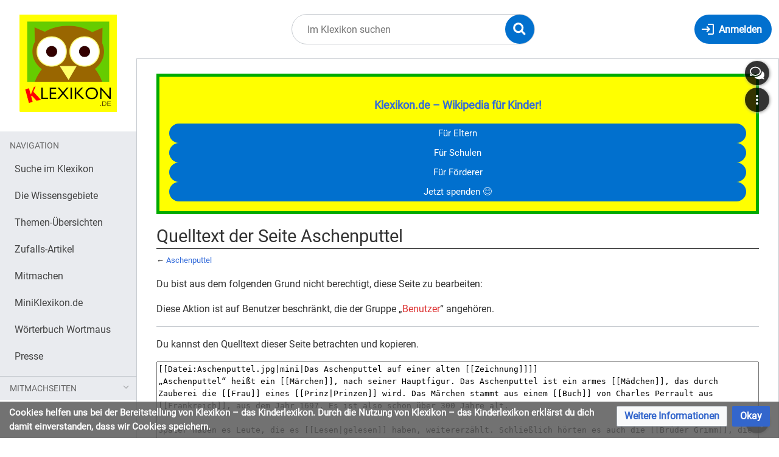

--- FILE ---
content_type: text/html; charset=UTF-8
request_url: https://klexikon.zum.de/index.php?title=Aschenputtel&action=edit
body_size: 10823
content:
<!DOCTYPE html>
<html class="client-nojs" lang="de" dir="ltr">
<head>
<meta charset="UTF-8"/>
<title>Quelltext der Seite Aschenputtel – Klexikon – das Kinderlexikon</title>
<script>document.documentElement.className="client-js";RLCONF={"wgBreakFrames":true,"wgSeparatorTransformTable":[",\t.",".\t,"],"wgDigitTransformTable":["",""],"wgDefaultDateFormat":"dmy","wgMonthNames":["","Januar","Februar","März","April","Mai","Juni","Juli","August","September","Oktober","November","Dezember"],"wgRequestId":"0c0c64762c53ec729a2b9cd6","wgCSPNonce":false,"wgCanonicalNamespace":"","wgCanonicalSpecialPageName":false,"wgNamespaceNumber":0,"wgPageName":"Aschenputtel","wgTitle":"Aschenputtel","wgCurRevisionId":154244,"wgRevisionId":0,"wgArticleId":1315,"wgIsArticle":false,"wgIsRedirect":false,"wgAction":"edit","wgUserName":null,"wgUserGroups":["*"],"wgCategories":[],"wgPageContentLanguage":"de","wgPageContentModel":"wikitext","wgRelevantPageName":"Aschenputtel","wgRelevantArticleId":1315,"wgIsProbablyEditable":false,"wgRelevantPageIsProbablyEditable":false,"wgRestrictionEdit":[],"wgRestrictionMove":[],"wgVisualEditor":{"pageLanguageCode":"de","pageLanguageDir":"ltr","pageVariantFallbacks":"de"},"wgMediaViewerOnClick":true,"wgMediaViewerEnabledByDefault":true,"wgEditSubmitButtonLabelPublish":false};
RLSTATE={"site.styles":"ready","user.styles":"ready","user":"ready","user.options":"loading","skins.timis.styles":"ready","ext.faiRoboto.styles":"ready","ext.faiFontAwesome.styles":"ready","ext.faiBrainyIcons.styles":"ready","ext.visualEditor.desktopArticleTarget.noscript":"ready","ext.embedVideo.styles":"ready","ext.CookieWarning.styles":"ready","oojs-ui-core.styles":"ready","oojs-ui.styles.indicators":"ready","mediawiki.widgets.styles":"ready","oojs-ui-core.icons":"ready","mediawiki.htmlform.ooui.styles":"ready","mediawiki.htmlform.styles":"ready"};RLPAGEMODULES=["mediawiki.action.edit.collapsibleFooter","site","mediawiki.page.ready","skins.timis.scripts","ext.visualEditor.desktopArticleTarget.init","ext.visualEditor.targetLoader","ext.closeButton","ext.embedVideo.overlay","ext.CookieWarning","mediawiki.htmlform","ext.SimpleFeedback"];</script>
<script>(RLQ=window.RLQ||[]).push(function(){mw.loader.implement("user.options@12s5i",function($,jQuery,require,module){mw.user.tokens.set({"patrolToken":"+\\","watchToken":"+\\","csrfToken":"+\\"});});});</script>
<link rel="stylesheet" href="/load.php?lang=de&amp;modules=ext.CookieWarning.styles%7Cext.embedVideo.styles%7Cext.faiBrainyIcons.styles%7Cext.faiFontAwesome.styles%7Cext.faiRoboto.styles%7Cext.visualEditor.desktopArticleTarget.noscript%7Cmediawiki.htmlform.ooui.styles%7Cmediawiki.htmlform.styles%7Cmediawiki.widgets.styles%7Coojs-ui-core.icons%2Cstyles%7Coojs-ui.styles.indicators%7Cskins.timis.styles&amp;only=styles&amp;skin=timis"/>
<script async="" src="/load.php?lang=de&amp;modules=startup&amp;only=scripts&amp;raw=1&amp;skin=timis"></script>
<meta name="generator" content="MediaWiki 1.39.17"/>
<meta name="robots" content="noindex,nofollow"/>
<meta name="format-detection" content="telephone=no"/>
<meta name="viewport" content="width=device-width, initial-scale=1.0, user-scalable=yes, minimum-scale=0.25, maximum-scale=5.0"/>
<link rel="icon" href="/skins/Timis/resources/instance/images/favicon.ico"/>
<link rel="search" type="application/opensearchdescription+xml" href="/opensearch_desc.php" title="Klexikon – das Kinderlexikon (de)"/>
<link rel="EditURI" type="application/rsd+xml" href="https://klexikon.zum.de/api.php?action=rsd"/>
<link rel="alternate" type="application/atom+xml" title="Atom-Feed für „Klexikon – das Kinderlexikon“" href="/index.php?title=Spezial:Letzte_%C3%84nderungen&amp;feed=atom"/>
	<meta property="og:type" content="article"/>

	<meta property="og:site_name" content="Klexikon – das Kinderlexikon"/>

	<meta property="og:title" content="Aschenputtel"/>

	<meta property="og:url" content="https://klexikon.zum.de/wiki/Aschenputtel"/>

</head>
<body class="mediawiki ltr sitedir-ltr mw-hide-empty-elt ns-0 ns-subject page-Aschenputtel rootpage-Aschenputtel skin-timis action-edit skin--responsive not-logged-in"> <!-- Not logged in Users -->

			
			<!-- Login Button -->
			
		<div id="mw-wrapper"><div id="mw-header-container" class="ts-container"><div id="mw-header" class="ts-inner"><div id="user-tools"><div id="login-button" class="noprint"><a id="p-login" class="mw-wiki-title" href="/index.php?title=Spezial:Anmelden&amp;returnto=Aschenputtel&amp;returntoquery=action%3Dedit" title="Anmelden"><span class="login-button-text">Anmelden</span></a></div></div><div id="p-logo-container" class="mw-portlet" role="banner"><a id="p-banner" class="mw-wiki-title" href="/wiki/Klexikon:Willkommen_im_Klexikon" name="Home"><img id="p-logo" class="mw-portlet" src="/skins/Timis/resources/instance/images/logo.png" alt="Logo"/></a></div><div class="mw-portlet" id="p-search"><h3 lang="de" dir="ltr"><label for="searchInput">Suche</label></h3><form action="/index.php" id="searchform"><div id="simpleSearch"><div id="searchInput-container"><input type="search" name="search" placeholder="Im Klexikon suchen" aria-label="Im Klexikon suchen" autocapitalize="sentences" title="Klexikon – das Kinderlexikon durchsuchen [f]" accesskey="f" id="searchInput"/></div><input type="hidden" value="Spezial:Suche" name="title"/><input class="searchButton mw-fallbackSearchButton" type="submit" name="fulltext" title="Suche nach Seiten, die diesen Text enthalten" id="mw-searchButton" value="Suchen"/><input class="searchButton" type="submit" name="go" title="Gehe direkt zu der Seite mit genau diesem Namen, falls sie vorhanden ist." id="searchButton" value="Seite"/><div id="search-expand-toggle"></div></div><div id="search-collapse-toggle"></div></form></div></div><div class="visualClear"></div></div><div id="menus-cover"></div><div id="mw-content-container" class="ts-container"><div id="mw-content-block" class="ts-inner"><div id="mw-content-wrapper"><div id="mw-content"><div id="content" class="mw-body" role="main"><div id="siteNotice"><div id="localNotice"><div class="sitenotice" lang="de" dir="ltr"><div style="border: 5px solid #00aa00; padding: 1rem; background-color:#FFFF00;">
<p><big><b><a href="/wiki/Klexikon:Willkommen_im_Klexikon" title="Klexikon:Willkommen im Klexikon">Klexikon.de – Wikipedia für Kinder!</a></b></big>
</p>
<center><div>
<div class="mw-ui-button"><a href="/wiki/Klexikon:%C3%9Cber_uns" title="Klexikon:Über uns">Für Eltern</a></div>
<div class="mw-ui-button"><a href="/wiki/Klexikon:%C3%9Cber_uns" title="Klexikon:Über uns">Für Schulen</a></div>
<div class="mw-ui-button"><a href="/wiki/Klexikon:%C3%9Cber_uns" title="Klexikon:Über uns">Für Förderer</a></div>
<div class="mw-ui-button"><a target="_blank" rel="nofollow noreferrer noopener" class="external text" href="https://www.betterplace.org/de/projects/88394">Jetzt spenden 😊</a></div>
</div></center>
</div></div></div></div><div class="mw-indicators">
</div>
<h1 id="firstHeading" class="firstHeading mw-first-heading">Quelltext der Seite Aschenputtel</h1><div id="bodyContentOuter"><div id="siteSub">Aus Klexikon – das Kinderlexikon</div><div class="visualClear"></div><div class="mw-body-content" id="bodyContent"><div id="contentSub">← <a href="/wiki/Aschenputtel" title="Aschenputtel">Aschenputtel</a></div><div id="mw-content-text" class="mw-body-content"><p>Du bist aus dem folgenden Grund nicht berechtigt, diese Seite zu bearbeiten:
</p>
<div class="permissions-errors">
<p>Diese Aktion ist auf Benutzer beschränkt, die der Gruppe „<a href="/index.php?title=Klexikon:Benutzer&amp;action=edit&amp;redlink=1" class="new" title="Klexikon:Benutzer (Seite nicht vorhanden)">Benutzer</a>“ angehören.
</p>
</div><hr />
<p>Du kannst den Quelltext dieser Seite betrachten und kopieren.
</p><textarea readonly="" accesskey="," id="wpTextbox1" cols="80" rows="25" style="" class="mw-editfont-monospace" lang="de" dir="ltr" name="wpTextbox1">[[Datei:Aschenputtel.jpg|mini|Das Aschenputtel auf einer alten [[Zeichnung]]]]
„Aschenputtel“ heißt ein [[Märchen]], nach seiner Hauptfigur. Das Aschenputtel ist ein armes [[Mädchen]], das durch Zauberei die [[Frau]] eines [[Prinz|Prinzen]] wird. Das Märchen stammt aus einem [[Buch]] von Charles Perrault aus [[Frankreich]], aus dem Jahr 1697. Es ist also schon über 300 Jahre alt.

Später haben es Leute, die es [[Lesen|gelesen]] haben, weitererzählt. Schließlich hörten es auch die [[Brüder Grimm]], die es in ihre Sammlung aufgenommen haben. Bei ihnen passieren einige andere Dinge als bei Perrault. Das Märchen wurde oft neu erzählt, man hat auch [[Spielfilm]]e daraus gemacht, die im [[Kino]] und im [[Fernsehen]] gezeigt werden.

== Was passiert im Märchen von Aschenputtel? ==
Das Märchen mit dem gleichen Namen wurde in verschiedenen Fassungen erzählt, geschrieben und verfilmt. In einer weit verbreiteten Fassung verliert Aschenputtel als kleines Mädchen ihre Mutter, worauf der Vater eine neue [[Frau]] heiratet. Sie ist nun die Stiefmutter von Aschenputtel und zieht mit ihren eigenen Töchtern in das [[Haus]] des Vaters ein. Die Stiefmutter und die beiden Stiefschwestern behandeln Aschenputtel sehr schlecht und lassen sie die schwere [[Arbeit]] machen. Sie muss in der [[Asche]] schlafen, woher auch ihr Name stammt.

Von einer Reise bringt ihr Vater Aschenputtel einen Haselstrauch mit, den sie auf dem [[Grab]] ihrer Mutter einpflanzt. Einige Jahre später sucht der Prinz des [[König]]reichs eine Gemahlin, und er lädt die Mädchen des Hofes zu einem Ball ein. Die Stiefmutter wittert die Chance für ihre Töchter und sagt zu. Aschenputtel darf nicht mitkommen und geht zum [[Grab]] ihrer Mutter, wo eine Taube in dem [[Haselnuss]]-Strauch sitzt. Die Taube besorgt ihr ein schönes Kleid und ein [[Pferd]]. Sie darf aber nur bis Mitternacht auf dem Ball bleiben, denn dann löst sich der Zauber auf.

Auf dem Ball tanzt Aschenputtel mit dem Prinzen. Sie verlieben sich. Doch kurz vor Mitternacht läuft sie weg. Beim zweiten Ball passiert dasselbe. Beim dritten Ball lässt der Prinz klebriges Pech auf der Treppe auftragen. Als Aschenputtel fortläuft, verliert sie dort ihren Schuh. Der Prinz lässt ihn von allen Mädchen anprobieren und findet schließlich Aschenputtel als seine wahre Braut.

{{Artikel|mini=ja}}
[[Kategorie:Sprache und Kultur]]
</textarea><div class="templatesUsed"><div class="mw-templatesUsedExplanation"><p>Die folgende Vorlage wird auf dieser Seite verwendet:
</p></div><ul>
<li><a href="/wiki/Vorlage:Artikel" title="Vorlage:Artikel">Vorlage:Artikel</a> (<a href="/index.php?title=Vorlage:Artikel&amp;action=edit" title="Vorlage:Artikel">Quelltext anzeigen</a>) </li></ul></div><p id="mw-returnto">Zurück zur Seite <a href="/wiki/Aschenputtel" title="Aschenputtel">Aschenputtel</a>.</p>
<div id="simplefeedback"><div class="mw-htmlform-ooui-wrapper oo-ui-layout oo-ui-panelLayout"><form id="simplefeedback-form" action="/wiki/Spezial:SimpleFeedback/Aschenputtel" method="post" enctype="application/x-www-form-urlencoded" class="mw-htmlform mw-htmlform-ooui oo-ui-layout oo-ui-formLayout"><input type="hidden" value="Spezial:SimpleFeedback/Aschenputtel" name="title" />
<div class="oo-ui-layout oo-ui-panelLayout oo-ui-panelLayout-padded oo-ui-panelLayout-framed"><fieldset class="oo-ui-layout oo-ui-labelElement oo-ui-fieldsetLayout"><legend class="oo-ui-fieldsetLayout-header"><span class="oo-ui-iconElement-icon oo-ui-iconElement-noIcon"></span><span class="oo-ui-labelElement-label">HALLO, liebes Klexikon!</span></legend><div class="oo-ui-fieldsetLayout-group"><div class="oo-ui-widget oo-ui-widget-enabled"><div id="mw-htmlform-simplefeedback-container"><div id="ooui-php-11" class="mw-htmlform-field-HTMLRadioField oo-ui-layout oo-ui-fieldLayout oo-ui-fieldLayout-align-top" data-ooui="{&quot;_&quot;:&quot;mw.htmlform.FieldLayout&quot;,&quot;fieldWidget&quot;:{&quot;tag&quot;:&quot;simplefeedback-select-widget&quot;},&quot;align&quot;:&quot;top&quot;,&quot;helpInline&quot;:true,&quot;$overlay&quot;:true,&quot;classes&quot;:[&quot;mw-htmlform-field-HTMLRadioField&quot;]}"><div class="oo-ui-fieldLayout-body"><span class="oo-ui-fieldLayout-header"><label id="ooui-php-5" class="oo-ui-labelElement-label"></label></span><div class="oo-ui-fieldLayout-field"><div id="simplefeedback-select-widget" aria-labelledby="ooui-php-5" class="oo-ui-widget oo-ui-widget-enabled oo-ui-inputWidget oo-ui-radioSelectInputWidget" data-ooui="{&quot;_&quot;:&quot;OO.ui.RadioSelectInputWidget&quot;,&quot;options&quot;:[{&quot;data&quot;:&quot;newtopic&quot;,&quot;label&quot;:{&quot;html&quot;:&quot;Ich habe einen Lieblings-Artikel im Klexikon.&quot;}},{&quot;data&quot;:&quot;bug&quot;,&quot;label&quot;:{&quot;html&quot;:&quot;Ich habe einen Fehler gefunden.&quot;}},{&quot;data&quot;:&quot;question&quot;,&quot;label&quot;:{&quot;html&quot;:&quot;Ich m\u00f6chte ein neues Thema vorschlagen.&quot;}},{&quot;data&quot;:&quot;praise&quot;,&quot;label&quot;:{&quot;html&quot;:&quot;Ich m\u00f6chte euch loben oder kritisieren.&quot;}}],&quot;name&quot;:&quot;wptopics&quot;,&quot;value&quot;:&quot;bug&quot;}"><div class="oo-ui-layout oo-ui-labelElement oo-ui-fieldLayout oo-ui-fieldLayout-align-inline"><div class="oo-ui-fieldLayout-body"><span class="oo-ui-fieldLayout-field"><span class="oo-ui-widget oo-ui-widget-enabled oo-ui-inputWidget oo-ui-radioInputWidget"><input type="radio" tabindex="0" name="wptopics" value="newtopic" id="ooui-php-1" class="oo-ui-inputWidget-input" /><span></span></span></span><span class="oo-ui-fieldLayout-header"><label for="ooui-php-1" class="oo-ui-labelElement-label">Ich habe einen Lieblings-Artikel im Klexikon.</label></span></div></div><div class="oo-ui-layout oo-ui-labelElement oo-ui-fieldLayout oo-ui-fieldLayout-align-inline"><div class="oo-ui-fieldLayout-body"><span class="oo-ui-fieldLayout-field"><span class="oo-ui-widget oo-ui-widget-enabled oo-ui-inputWidget oo-ui-radioInputWidget"><input type="radio" tabindex="0" name="wptopics" value="bug" id="ooui-php-2" checked="checked" class="oo-ui-inputWidget-input" /><span></span></span></span><span class="oo-ui-fieldLayout-header"><label for="ooui-php-2" class="oo-ui-labelElement-label">Ich habe einen Fehler gefunden.</label></span></div></div><div class="oo-ui-layout oo-ui-labelElement oo-ui-fieldLayout oo-ui-fieldLayout-align-inline"><div class="oo-ui-fieldLayout-body"><span class="oo-ui-fieldLayout-field"><span class="oo-ui-widget oo-ui-widget-enabled oo-ui-inputWidget oo-ui-radioInputWidget"><input type="radio" tabindex="0" name="wptopics" value="question" id="ooui-php-3" class="oo-ui-inputWidget-input" /><span></span></span></span><span class="oo-ui-fieldLayout-header"><label for="ooui-php-3" class="oo-ui-labelElement-label">Ich möchte ein neues Thema vorschlagen.</label></span></div></div><div class="oo-ui-layout oo-ui-labelElement oo-ui-fieldLayout oo-ui-fieldLayout-align-inline"><div class="oo-ui-fieldLayout-body"><span class="oo-ui-fieldLayout-field"><span class="oo-ui-widget oo-ui-widget-enabled oo-ui-inputWidget oo-ui-radioInputWidget"><input type="radio" tabindex="0" name="wptopics" value="praise" id="ooui-php-4" class="oo-ui-inputWidget-input" /><span></span></span></span><span class="oo-ui-fieldLayout-header"><label for="ooui-php-4" class="oo-ui-labelElement-label">Ich möchte euch loben oder kritisieren.</label></span></div></div></div></div></div></div><div id="ooui-php-12" class="mw-htmlform-field-HTMLTextAreaField oo-ui-layout oo-ui-fieldLayout oo-ui-fieldLayout-align-top" data-ooui="{&quot;_&quot;:&quot;mw.htmlform.FieldLayout&quot;,&quot;fieldWidget&quot;:{&quot;tag&quot;:&quot;simplefeedback-text-field&quot;},&quot;align&quot;:&quot;top&quot;,&quot;helpInline&quot;:true,&quot;$overlay&quot;:true,&quot;classes&quot;:[&quot;mw-htmlform-field-HTMLTextAreaField&quot;]}"><div class="oo-ui-fieldLayout-body"><span class="oo-ui-fieldLayout-header"><label for="ooui-php-6" class="oo-ui-labelElement-label"></label></span><div class="oo-ui-fieldLayout-field"><div id="simplefeedback-text-field" class="oo-ui-widget oo-ui-widget-enabled oo-ui-inputWidget oo-ui-textInputWidget oo-ui-textInputWidget-type-text oo-ui-textInputWidget-php" data-ooui="{&quot;_&quot;:&quot;OO.ui.MultilineTextInputWidget&quot;,&quot;rows&quot;:10,&quot;name&quot;:&quot;wpfeedbacktext&quot;,&quot;inputId&quot;:&quot;ooui-php-6&quot;,&quot;required&quot;:false}"><textarea tabindex="0" name="wpfeedbacktext" rows="10" id="ooui-php-6" class="oo-ui-inputWidget-input"></textarea><span class="oo-ui-iconElement-icon oo-ui-iconElement-noIcon"></span><span class="oo-ui-indicatorElement-indicator oo-ui-indicatorElement-noIndicator"></span></div></div></div></div><div id="ooui-php-13" class="mw-htmlform-field-HTMLTextField oo-ui-layout oo-ui-fieldLayout oo-ui-fieldLayout-align-top" data-ooui="{&quot;_&quot;:&quot;mw.htmlform.FieldLayout&quot;,&quot;fieldWidget&quot;:{&quot;tag&quot;:&quot;mw-input-user_comments&quot;},&quot;align&quot;:&quot;top&quot;,&quot;helpInline&quot;:true,&quot;$overlay&quot;:true,&quot;classes&quot;:[&quot;mw-htmlform-field-HTMLTextField&quot;]}"><div class="oo-ui-fieldLayout-body"><span class="oo-ui-fieldLayout-header"><label for="ooui-php-8" class="oo-ui-labelElement-label"></label></span><div class="oo-ui-fieldLayout-field"><div id="mw-input-user_comments" class="oo-ui-widget oo-ui-widget-enabled oo-ui-inputWidget oo-ui-textInputWidget oo-ui-textInputWidget-type-text oo-ui-textInputWidget-php" data-ooui="{&quot;_&quot;:&quot;OO.ui.TextInputWidget&quot;,&quot;name&quot;:&quot;user_comments&quot;,&quot;inputId&quot;:&quot;ooui-php-8&quot;,&quot;required&quot;:false}"><input type="text" tabindex="0" name="user_comments" value="" id="ooui-php-8" class="oo-ui-inputWidget-input" /><span class="oo-ui-iconElement-icon oo-ui-iconElement-noIcon"></span><span class="oo-ui-indicatorElement-indicator oo-ui-indicatorElement-noIndicator"></span></div></div></div></div><div id="ooui-php-14" class="mw-htmlform-field-HTMLInfoField oo-ui-layout oo-ui-fieldLayout oo-ui-fieldLayout-align-top" data-ooui="{&quot;_&quot;:&quot;mw.htmlform.FieldLayout&quot;,&quot;fieldWidget&quot;:{&quot;tag&quot;:&quot;mw-input-wpprivacy&quot;},&quot;align&quot;:&quot;top&quot;,&quot;helpInline&quot;:true,&quot;$overlay&quot;:true,&quot;classes&quot;:[&quot;mw-htmlform-field-HTMLInfoField&quot;]}"><div class="oo-ui-fieldLayout-body"><span class="oo-ui-fieldLayout-header"><label id="ooui-php-10" class="oo-ui-labelElement-label"></label></span><div class="oo-ui-fieldLayout-field"><label id="mw-input-wpprivacy" aria-labelledby="ooui-php-10" class="oo-ui-widget oo-ui-widget-enabled oo-ui-labelElement-label oo-ui-labelElement oo-ui-labelWidget" data-ooui="{&quot;_&quot;:&quot;OO.ui.LabelWidget&quot;,&quot;label&quot;:{&quot;html&quot;:&quot;Hinweis: Wir ben\u00f6tigen und speichern KEINE pers\u00f6nlichen Daten wie deinen Namen. &lt;a href=\&quot;\/wiki\/Klexikon:Eure_Nachrichten_und_unsere_Antworten\&quot; title=\&quot;Klexikon:Eure Nachrichten und unsere Antworten\&quot;&gt;Hier findest du auch die Nachrichten von anderen Kindern und unsere Antworten dazu.&lt;\/a&gt;\n\u00dcbrigens: Bei pers\u00f6nlichen Sorgen oder Notf\u00e4llen kannst du dich an ein &lt;a href=\&quot;\/wiki\/Vorlage:Sorgentelefone_f%C3%BCr_Kinder\&quot; title=\&quot;Vorlage:Sorgentelefone f\u00fcr Kinder\&quot;&gt;Sorgentelefon f\u00fcr Kinder&lt;\/a&gt; wenden.&quot;}}">Hinweis: Wir benötigen und speichern KEINE persönlichen Daten wie deinen Namen. <a href="/wiki/Klexikon:Eure_Nachrichten_und_unsere_Antworten" title="Klexikon:Eure Nachrichten und unsere Antworten">Hier findest du auch die Nachrichten von anderen Kindern und unsere Antworten dazu.</a>
Übrigens: Bei persönlichen Sorgen oder Notfällen kannst du dich an ein <a href="/wiki/Vorlage:Sorgentelefone_f%C3%BCr_Kinder" title="Vorlage:Sorgentelefone für Kinder">Sorgentelefon für Kinder</a> wenden.</label></div></div></div></div></div></div></fieldset></div>
<p><input id="wpEditToken" type="hidden" value="+\" name="wpEditToken" />
<input id="mw-input-wpreturnlink" name="wpreturnlink" type="hidden" value="[[Aschenputtel]]" />
<input id="mw-input-wptoken" name="wptoken" type="hidden" value="a19125797abb41a090e03e6c3475ed6f6944d6a0+\" />
</p>
<div class="mw-htmlform-submit-buttons">
<span id="ooui-php-15" class="mw-htmlform-submit oo-ui-widget oo-ui-widget-enabled oo-ui-inputWidget oo-ui-buttonElement oo-ui-buttonElement-framed oo-ui-labelElement oo-ui-flaggedElement-primary oo-ui-flaggedElement-progressive oo-ui-buttonInputWidget" data-ooui="{&quot;_&quot;:&quot;OO.ui.ButtonInputWidget&quot;,&quot;type&quot;:&quot;submit&quot;,&quot;value&quot;:&quot;Abschicken&quot;,&quot;label&quot;:&quot;Abschicken&quot;,&quot;flags&quot;:[&quot;primary&quot;,&quot;progressive&quot;],&quot;classes&quot;:[&quot;mw-htmlform-submit&quot;]}"><button type="submit" tabindex="0" value="Abschicken" class="oo-ui-inputWidget-input oo-ui-buttonElement-button"><span class="oo-ui-iconElement-icon oo-ui-iconElement-noIcon oo-ui-image-invert"></span><span class="oo-ui-labelElement-label">Abschicken</span><span class="oo-ui-indicatorElement-indicator oo-ui-indicatorElement-noIndicator oo-ui-image-invert"></span></button></span></div>
</form></div></div></div><div class="printfooter">
Abgerufen von „<a dir="ltr" href="https://klexikon.zum.de/wiki/Aschenputtel">https://klexikon.zum.de/wiki/Aschenputtel</a>“</div>
<div class="visualClear"></div></div></div></div></div><div id="content-bottom-stuff"><div id="catlinks" class="catlinks catlinks-allhidden" data-mw="interface"></div><div id='mw-data-after-content'>
	<div class="mw-cookiewarning-container"><div class="mw-cookiewarning-text"><span>Cookies helfen uns bei der Bereitstellung von Klexikon – das Kinderlexikon. Durch die Nutzung von Klexikon – das Kinderlexikon erklärst du dich damit einverstanden, dass wir Cookies speichern.</span></div><form method="POST"><div class='oo-ui-layout oo-ui-horizontalLayout'><span class='oo-ui-widget oo-ui-widget-enabled oo-ui-buttonElement oo-ui-buttonElement-framed oo-ui-labelElement oo-ui-flaggedElement-progressive oo-ui-buttonWidget'><a role='button' tabindex='0' href='./Klexikon%3ADatenschutz' rel='nofollow' class='oo-ui-buttonElement-button'><span class='oo-ui-iconElement-icon oo-ui-iconElement-noIcon oo-ui-image-progressive'></span><span class='oo-ui-labelElement-label'>Weitere Informationen</span><span class='oo-ui-indicatorElement-indicator oo-ui-indicatorElement-noIndicator oo-ui-image-progressive'></span></a></span><span class='oo-ui-widget oo-ui-widget-enabled oo-ui-inputWidget oo-ui-buttonElement oo-ui-buttonElement-framed oo-ui-labelElement oo-ui-flaggedElement-primary oo-ui-flaggedElement-progressive oo-ui-buttonInputWidget'><button type='submit' tabindex='0' name='disablecookiewarning' value='OK' class='oo-ui-inputWidget-input oo-ui-buttonElement-button'><span class='oo-ui-iconElement-icon oo-ui-iconElement-noIcon oo-ui-image-invert'></span><span class='oo-ui-labelElement-label'>Okay</span><span class='oo-ui-indicatorElement-indicator oo-ui-indicatorElement-noIndicator oo-ui-image-invert'></span></button></span></div></form></div>
</div>
</div></div><div id="mw-sidebar-block"><div id="mw-site-navigation"><div id="site-navigation" class="sidebar-chunk"><h2><span>Navigation</span></h2><div class="sidebar-inner"><div role="navigation" class="mw-portlet" id="p-navigation" aria-labelledby="p-navigation-label"><h3 id="p-navigation-label" lang="de" dir="ltr">Navigation</h3><div class="mw-portlet-body"><ul lang="de" dir="ltr"><li id="n-Suche-im-Klexikon" class="mw-list-item"><a href="/wiki/Spezial:Suche"><span>Suche im Klexikon</span></a></li><li id="n-Die-Wissensgebiete" class="mw-list-item"><a href="/wiki/Kategorie:Wissensgebiete"><span>Die Wissensgebiete</span></a></li><li id="n-Themen-Übersichten" class="mw-list-item"><a href="/wiki/Kategorie:%C3%9Cbersichtsseite"><span>Themen-Übersichten</span></a></li><li id="n-Zufalls-Artikel" class="mw-list-item"><a href="/wiki/Spezial:Zuf%C3%A4llige_Seite"><span>Zufalls-Artikel</span></a></li><li id="n-Mitmachen" class="mw-list-item"><a href="/wiki/Hilfe:Mitmachen"><span>Mitmachen</span></a></li><li id="n-MiniKlexikon.de" class="mw-list-item"><a href="https://miniklexikon.zum.de" rel="nofollow" target="_blank"><span>MiniKlexikon.de</span></a></li><li id="n-Wörterbuch-Wortmaus" class="mw-list-item"><a href="https://wortmaus.zum.de" rel="nofollow" target="_blank"><span>Wörterbuch Wortmaus</span></a></li><li id="n-Presse" class="mw-list-item"><a href="/wiki/Klexikon:Presse"><span>Presse</span></a></li></ul></div></div><div role="navigation" class="mw-portlet" id="p-Mitmachseiten" aria-labelledby="p-Mitmachseiten-label"><h3 id="p-Mitmachseiten-label" lang="de" dir="ltr">Mitmachseiten</h3><div class="mw-portlet-body"><ul lang="de" dir="ltr"><li id="n-Ehrenamtliche-gesucht!" class="mw-list-item"><a href="/wiki/Hilfe:Mitmachen"><span>Ehrenamtliche gesucht!</span></a></li><li id="n-Artikelwünsche" class="mw-list-item"><a href="/wiki/Hilfe:Artikelw%C3%BCnsche"><span>Artikelwünsche</span></a></li><li id="n-Artikelentwürfe" class="mw-list-item"><a href="/wiki/Kategorie:Artikelentw%C3%BCrfe"><span>Artikelentwürfe</span></a></li><li id="n-Alle-Artikel" class="mw-list-item"><a href="/wiki/Kategorie:Klexikon-Artikel"><span>Alle Artikel</span></a></li><li id="n-Dokumentation" class="mw-list-item"><a href="/wiki/Klexikon:Dokumentation"><span>Dokumentation</span></a></li><li id="n-Hilfeseiten" class="mw-list-item"><a href="/wiki/Hilfe:%C3%9Cbersicht"><span>Hilfeseiten</span></a></li><li id="n-Forum" class="mw-list-item"><a href="/wiki/Hilfe_Diskussion:Forum"><span>Forum</span></a></li><li id="n-recentchanges" class="mw-list-item"><a href="/wiki/Spezial:Letzte_%C3%84nderungen" title="Liste der letzten Änderungen in diesem Wiki [r]" accesskey="r"><span>Letzte Änderungen</span></a></li></ul></div></div></div></div></div><div id="mw-custom-sidebar"></div></div><div id="mw-related-navigation"><div id="highlighted-tools" class="sidebar-chunk"><h2><span>⧼timis-pagehighlighted⧽</span></h2><div class="sidebar-inner"><div role="navigation" class="mw-portlet" id="p-highlighted" aria-labelledby="p-highlighted-label"><h3 id="p-highlighted-label" lang="de" dir="ltr">timis-pagehighlighted</h3><div class="mw-portlet-body"><ul lang="de" dir="ltr"><li id="ca-view" class="mw-list-item"><a href="/wiki/Aschenputtel"><span>Lesen</span></a></li></ul></div></div></div></div><div id="namespaces" class="sidebar-chunk"><h2><span>⧼timis-pagenamespaces⧽</span></h2><div class="sidebar-inner"><div role="navigation" class="mw-portlet" id="p-namespaces" aria-labelledby="p-namespaces-label"><h3 id="p-namespaces-label" lang="de" dir="ltr">Namensräume</h3><div class="mw-portlet-body"><ul lang="de" dir="ltr"><li id="ca-nstab-main" class="selected mw-list-item"><a href="/wiki/Aschenputtel" title="Seiteninhalt anzeigen [c]" accesskey="c"><span>Seite</span></a></li><li id="ca-talk" class="mw-list-item"><a href="/wiki/Diskussion:Aschenputtel" rel="discussion" title="Diskussion zum Seiteninhalt [t]" accesskey="t"><span>Diskussion</span></a></li></ul></div></div></div></div><div id="translate-tools" class="sidebar-chunk"><h2><span>⧼timis-pagetranslate⧽</span></h2><div class="sidebar-inner"><div role="navigation" class="mw-portlet emptyPortlet" id="p-translate" aria-labelledby="p-translate-label"><h3 id="p-translate-label" lang="de" dir="ltr">timis-pagetranslate</h3><div class="mw-portlet-body"><ul lang="de" dir="ltr"></ul></div></div></div></div><div id="page-tools" class="sidebar-chunk"><h2><span>Seitenwerkzeuge</span></h2><div class="sidebar-inner"><div role="navigation" class="mw-portlet" id="p-cactions" title="Weitere Optionen" aria-labelledby="p-cactions-label"><h3 id="p-cactions-label" lang="de" dir="ltr">Seitenwerkzeuge</h3><div class="mw-portlet-body"><ul lang="de" dir="ltr"><li id="ca-viewsource" class="selected mw-list-item"><a href="/index.php?title=Aschenputtel&amp;action=edit" title="Diese Seite ist geschützt. Ihr Quelltext kann dennoch angesehen und kopiert werden. [e]" accesskey="e"><span>Quelltext anzeigen</span></a></li><li id="ca-history" class="mw-list-item"><a href="/index.php?title=Aschenputtel&amp;action=history" title="Frühere Versionen dieser Seite listen [h]" accesskey="h"><span>Versionsgeschichte</span></a></li></ul></div></div><div role="navigation" class="mw-portlet emptyPortlet" id="p-userpagetools" aria-labelledby="p-userpagetools-label"><h3 id="p-userpagetools-label" lang="de" dir="ltr">Benutzerseitenwerkzeuge</h3><div class="mw-portlet-body"><ul lang="de" dir="ltr"></ul></div></div></div></div><div id="more-tools" class="sidebar-chunk"><h2><span>Seitenwerkzeuge</span></h2><div class="sidebar-inner"><div role="navigation" class="mw-portlet emptyPortlet" id="p-tb" aria-labelledby="p-tb-label"><h3 id="p-tb-label" lang="de" dir="ltr">Wikiwerkzeuge</h3><div class="mw-portlet-body"><ul lang="de" dir="ltr"></ul></div></div><div role="navigation" class="mw-portlet" id="p-pagemisc" aria-labelledby="p-pagemisc-label"><h3 id="p-pagemisc-label" lang="de" dir="ltr">Mehr</h3><div class="mw-portlet-body"><ul lang="de" dir="ltr"><li id="t-whatlinkshere" class="mw-list-item"><a href="/wiki/Spezial:Linkliste/Aschenputtel" title="Liste aller Seiten, die hierher verlinken [j]" accesskey="j"><span>Links auf diese Seite</span></a></li><li id="t-recentchangeslinked" class="mw-list-item"><a href="/wiki/Spezial:%C3%84nderungen_an_verlinkten_Seiten/Aschenputtel" rel="nofollow" title="Letzte Änderungen an Seiten, die von hier verlinkt sind [k]" accesskey="k"><span>Änderungen an verlinkten Seiten</span></a></li><li id="t-upload" class="mw-list-item"><a href="/wiki/Spezial:Hochladeassistent" title="Dateien hochladen [u]" accesskey="u"><span>Datei hochladen</span></a></li><li id="t-specialpages" class="mw-list-item"><a href="/wiki/Spezial:Spezialseiten" title="Liste aller Spezialseiten [q]" accesskey="q"><span>Spezialseiten</span></a></li><li id="t-info" class="mw-list-item"><a href="/index.php?title=Aschenputtel&amp;action=info" title="Weitere Informationen über diese Seite"><span>Seiten­­informationen</span></a></li><li id="t-pagelog" class="mw-list-item"><a href="/index.php?title=Spezial:Logbuch&amp;page=Aschenputtel"><span>Seitenlogbücher</span></a></li></ul></div></div></div></div></div><div class="visualClear"></div></div></div><div id="custom-footer" class="ts-inner"><div id="footer-banner" class="banner">
    <div id="footer-icons-custom" style="margin: 1rem; display: flex; align-items: center; justify-content: center; flex-wrap: wrap;">
        <small>Förderungen:</small>
        <div style="flex-basis: 100%; height: 0"></div> <!-- New line in flex parent -->
        <div id="bzkj" style="max-width: 180px; margin: .5rem 1rem;  padding: 1rem; "><a href="https://www.bzkj.de/bzkj/service/alle-meldungen/kindgerechte-digitale-angebote-entwickeln-bzkj-bewilligt-foerderantraege-fuer-sieben-projekte-242356" target="_blank"><img src="/skins/Timis/resources/instance/images/bzkj.png" alt="Bundeszentrale für Kinder- und Jugendmedienschutz" /></a></div>
        <div id="bkm" style="max-width: 260px; margin: .5rem  1rem; padding: 1rem; "><a href="https://kulturstaatsminister.de/film-und-medien/film-und-medienkompetenz" target="_blank"><img src="/skins/Timis/resources/instance/images/bkm.png" alt="Beauftragter der Bundesregierung für Kultur und Medien" /></a></div>
        <div id="wikimedia" style="max-width: 300px; margin: .5rem  1rem; padding: 1rem; "><a href="https://blog.wikimedia.de/2024/11/21/happy-birthday-klexikon-die-wikipedia-fuer-kinder-wird-10/" target="_blank"><img src="/skins/Timis/resources/instance/images/wikimedia.png" alt="Wikimedia Deutschland" /></a></div>
        <div id="mabb" style="max-width: 180px; margin: .5rem  1rem; padding: 1rem; "><a href="https://www.mabb.de/foerderung/medienkompetenz/unsere-angebote-veranstaltungen/details/online-recherche-in-der-grundschule/online-recherche-in-der-grundschule" target="_blank"><img src="/skins/Timis/resources/instance/images/mabb.png" alt="Medienanstalt Berlin-Brandenburg" /></a></div>
        
        <div style="flex-basis: 100%; height: .5rem; margin-bottom: 5rem; border-bottom: 1px solid #ddd; "></div> <!-- New line in flex parent -->
        
        <small>Auszeichnungen:</small>
        <div style="flex-basis: 100%; height: 0"></div> <!-- New line in flex parent -->
        <div id="land-der-ideen" style="max-width: 180px; margin: .5rem 1rem;  padding: 1rem; "><a href="https://land-der-ideen.de/projekt/klexikon-de-online-lexikon-fuer-kinder-3827" target="_blank"><img src="/skins/Timis/resources/instance/images/land-der-ideen.png" alt="Logo Deutschland - Land der Ideen" /></a></div>
        <div id="oer-award" style="max-width: 180px; margin: .5rem  1rem; padding: 1rem; "><a href="https://open-educational-resources.de/veranstaltungen/award17" target="_blank"><img src="/skins/Timis/resources/instance/images/oer-award-2017.png" alt="OER Award 2017" /></a></div>
        <div id="paedagogischer-medienpreis" style="max-width: 160px; margin: .5rem  1rem; padding: 1rem; "><a href="https://www.studioimnetz.de/projekte/paedagogischer-medienpreis" target="_blank"><img src="/skins/Timis/resources/instance/images/paedagogischer-medienpreis.png" alt="Pädagogischer Medienreis" /></a></div>
        <div id="seitenstark-logo" style="max-width: 180px; margin: .5rem  1rem; padding: 1rem; "><a href="http://seitenstark.de" target="_blank"><img src="/skins/Timis/resources/instance/images/seitenstark-guetesiegel.png" alt="Seitenstark Gütesiegel" /></a></div>
        
        <div style="flex-basis: 100%; height: .5rem; margin-bottom: 5rem; border-bottom: 1px solid #ddd; "></div> <!-- New line in flex parent -->
        
        <div id="oer-logo" style="max-width: 180px; margin: .5rem  1rem; padding: 1rem; "><img src="/skins/Timis/resources/instance/images/oer.svg" alt="Logo OER" /></div>
		<div id="cc-logo" style="max-width: 170px; margin: .5rem  1rem; padding: 2rem 1rem 1rem; "><a rel="license" href="https://creativecommons.org/licenses/by-sa/4.0/deed.de" target="_blank"><img src="/skins/Timis/resources/instance/images/cc-by-sa.svg" alt="Logo Lizenz CC BY-SA" /></a></div>
        <div id="zum-logo" style="max-width: 250px; margin: .5rem  1rem; padding: 1rem; "><a href="http://zum.de" target="_blank"><img src="/skins/Timis/resources/instance/images/zum-projekt-logo.svg" alt="Logo ZUM Projekt" /></a></div>
    </div>
</div>
<!--<div style="margin-top:2rem;">
    <iframe id="footer-banner-frame" style="width: 100%; height: 170px; border: 0;" src="https://static.klexikon.de/banner/banner-wrapper.html"></iframe>
</div> -->
</div><div class="visualClear"></div></div><div id="mw-footer" class="mw-footer ts-inner" role="contentinfo" lang="de" dir="ltr"><div id="footer-list"><ul id="footer-places"><li id="footer-places-privacy"><a href="/wiki/Klexikon:Datenschutz">Datenschutz</a></li><li id="footer-places-about"><a href="/wiki/Hilfe:%C3%9Cber_uns">Über Klexikon – das Kinderlexikon</a></li><li id="footer-places-disclaimer"><a href="/wiki/Hilfe:Impressum">Impressum</a></li></ul></div><div class="visualClear"></div></div></div><script>(RLQ=window.RLQ||[]).push(function(){mw.config.set({"wgPageParseReport":{"limitreport":{"cputime":"0.006","walltime":"0.006","ppvisitednodes":{"value":8,"limit":1000000},"postexpandincludesize":{"value":29,"limit":2097152},"templateargumentsize":{"value":0,"limit":2097152},"expansiondepth":{"value":2,"limit":100},"expensivefunctioncount":{"value":0,"limit":100},"unstrip-depth":{"value":0,"limit":20},"unstrip-size":{"value":0,"limit":5000000},"timingprofile":["100.00%    0.000      1 -total"]},"cachereport":{"timestamp":"20251219043752","ttl":86400,"transientcontent":false}}});});</script>
<!-- Matomo -->
<script type="text/javascript">
  var _paq = _paq || [];
  _paq.push(["trackPageView"]);
  _paq.push(["enableLinkTracking"]);

  (function() {
    var u = (("https:" == document.location.protocol) ? "https" : "http") + "://"+"stats.zum.de/";
    _paq.push(["setTrackerUrl", u+"piwik.php"]);
    _paq.push(["setSiteId", "9"]);
    var d=document, g=d.createElement("script"), s=d.getElementsByTagName("script")[0]; g.type="text/javascript";
    g.defer=true; g.async=true; g.src=u+"piwik.js"; s.parentNode.insertBefore(g,s);
  })();
</script>
<!-- End Matomo Code -->

<!-- Matomo Image Tracker -->
<noscript><img src="https://stats.zum.de/piwik.php?idsite=9&rec=1" style="border:0" alt="" /></noscript>
<!-- End Matomo -->
<script>(RLQ=window.RLQ||[]).push(function(){mw.config.set({"wgBackendResponseTime":294});});</script>
</body>
</html>